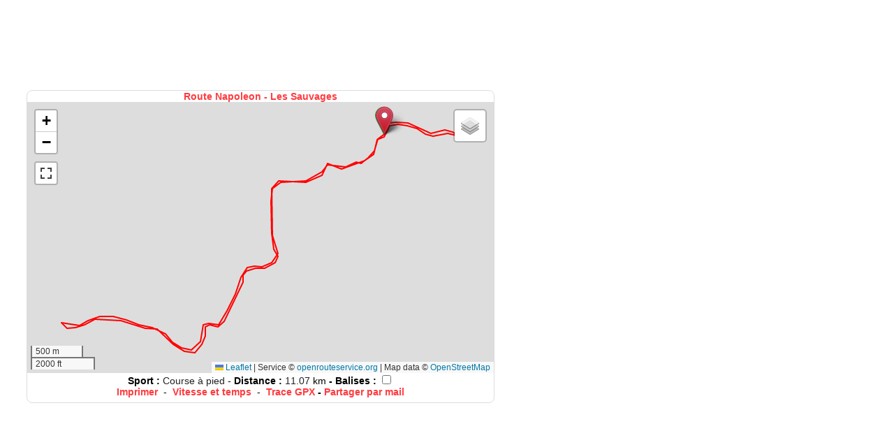

--- FILE ---
content_type: text/html; charset=UTF-8
request_url: https://www.calculitineraires.fr/apercuparcours.php?id=1182690
body_size: 914
content:

<!DOCTYPE html>
<html xmlns="http://www.w3.org/1999/xhtml" lang="fr" xml:lang="fr">
<head>
	<!-- Google tag (gtag.js) -->
<script async src="https://www.googletagmanager.com/gtag/js?id=G-L7B1YC8DEC"></script>
<script>
  window.dataLayer = window.dataLayer || [];

  function gtag() {
    dataLayer.push(arguments);
  }
  gtag('js', new Date());

  gtag('config', 'G-L7B1YC8DEC');
</script>

<link rel="preload" as="image" href="/img/aventure-paysage3.webp" fetchpriority="high">
<link rel="preload" href="/css/main.min.css" as="style">
	<meta http-equiv="Content-Type" content="text/html; charset=UTF-8" />
	<title>Calcul d'itinéraires : Course à pied, Vélo, Randonnée, Roller... - Aperçu du parcours 1182690</title>
	<meta name="description" content="Calcul d'itinéraires - Aperçu du parcours" />
	<meta name="robots" content="index, follow">
	<link rel="shortcut icon" href="favicon.ico" />
	<meta name="viewport" content="width=device-width, initial-scale=1.0">
	<link rel="image_src" href="https://www.calculitineraires.fr/img/calculitineraire.jpg" />
	
	<link rel="stylesheet" type="text/css" media="screen" href="css/pageprint_screen.css"/>
</head>

<body>
	<div id="contents">
		<div style="text-align:center;">
		 <div style="width: 100%;">
     <ins class="adsbygoogle" style="display:inline-block;min-width:320px;width:100%; height:125px" data-full-width-responsive="true" data-ad-client="ca-pub-1416869339549217" data-ad-slot="4304191123"></ins>
     <script async src="https://pagead2.googlesyndication.com/pagead/js/adsbygoogle.js?client=ca-pub-1416869339549217" crossorigin="anonymous"></script>
     <script>
    (adsbygoogle = window.adsbygoogle || []).push({});
    </script>
</div>			<iframe src="https://www.calculitineraires.fr/serviceweb/carteweb.php?id=1182690&zoom=auto&type=plan&color=FF0000" style="width: 90%; height: 450px; border:0; border-style:none; overflow:hidden;" allowfullscreen></iframe>
		</div>
		<br />&nbsp;
	</div>
</body>
</html>


--- FILE ---
content_type: text/html; charset=UTF-8
request_url: https://www.calculitineraires.fr/serviceweb/carteweb.php?id=1182690&zoom=auto&type=plan&color=FF0000
body_size: 5513
content:
<!DOCTYPE html>
<html xmlns="http://www.w3.org/1999/xhtml" lang="fr" xml:lang="fr">

<head>
	<!-- Google tag (gtag.js) -->
<script async src="https://www.googletagmanager.com/gtag/js?id=G-L7B1YC8DEC"></script>
<script>
  window.dataLayer = window.dataLayer || [];

  function gtag() {
    dataLayer.push(arguments);
  }
  gtag('js', new Date());

  gtag('config', 'G-L7B1YC8DEC');
</script>

<link rel="preload" as="image" href="/img/aventure-paysage3.webp" fetchpriority="high">
<link rel="preload" href="/css/main.min.css" as="style">
	<meta http-equiv="Content-Type" content="text/html; charset=UTF-8" />
	<title>Calcul d'itinéraires : Course à pied, Vélo, Randonnée, Roller... - Parcours sportif sur un site web</title>
	<meta name="description" content="Calcul d'itinéraires - Aperçu du parcours sportif sur un blog ou site web" />
	<meta name="robots" content="index, follow">
	<meta name="viewport" content="width=device-width, initial-scale=1.0">
	<link rel="image_src" href="https://www.calculitineraires.fr/img/calculitineraire.jpg" />

	<link rel="stylesheet" href="https://unpkg.com/leaflet@1.9.4/dist/leaflet.css" integrity="sha256-p4NxAoJBhIIN+hmNHrzRCf9tD/miZyoHS5obTRR9BMY=" crossorigin="" />
	<script src="https://unpkg.com/leaflet@1.9.4/dist/leaflet.js" integrity="sha256-20nQCchB9co0qIjJZRGuk2/Z9VM+kNiyxNV1lvTlZBo=" crossorigin=""></script>

	<link rel="stylesheet" href="../js/leaflet/leaflet-distance-marker.css" />
	<script src="../js/leaflet/leaflet.geometryutil.js" type="text/javascript"></script>
	<script src="../js/leaflet/leaflet-distance-marker.js" type="text/javascript"></script>

	<script src='https://api.mapbox.com/mapbox.js/plugins/leaflet-fullscreen/v1.0.1/Leaflet.fullscreen.min.js'></script>
	<link href='https://api.mapbox.com/mapbox.js/plugins/leaflet-fullscreen/v1.0.1/leaflet.fullscreen.css' rel='stylesheet' />

	<script type="text/javascript" src="https://www.gstatic.com/charts/loader.js"></script>

	<script type="text/javascript">
		var phpcoordinates = "";
		var points = [];
		var coordinates = new Array();
		var totalDistance = 0;
		var DistanceTotaleAfficheKm = 0;
		var DistanceTotaleAfficheMetre = 0;
		var DistanceTotaleAfficheYard = 0;
		var DistanceTotaleAffichemiles = 0;
		var distance = 0;
		var pointkm = "";
		var kmbalise = 0;
		var lazyoption = true;
		var kmmarks = [];
		var map = "";
		var firstPoint = "";
		var lastPoint = "";
		var landmarks = [];
		var polyline = null;
		var map = null;
		var bounds = null;
		var altitude = [];
		var markers = [];

		function load() {

			var OpenStreetMap_France = L.tileLayer('https://www.calculitineraires.fr/tiles/fr/{z}/{x}/{y}.png', {
				maxZoom: 18,
				attribution: 'Service © <a href="https://openrouteservice.org/">openrouteservice.org</a> | Map data &copy; Openstreetmap France | &copy; <a href="http://www.openstreetmap.org/copyright">OpenStreetMap</a>'
			});

			var OpenStreetMap_Mapnik = L.tileLayer('https://{s}.tile.openstreetmap.org/{z}/{x}/{y}.png', {
				maxZoom: 18,
				attribution: 'Service © <a href="https://openrouteservice.org/">openrouteservice.org</a> | Map data &copy; <a href="http://www.openstreetmap.org/copyright">OpenStreetMap</a>'
			});

			var CyclOSM = L.tileLayer('https://{s}.tile-cyclosm.openstreetmap.fr/cyclosm/{z}/{x}/{y}.png', {
				maxZoom: 20,
				attribution: '<a href="https://github.com/cyclosm/cyclosm-cartocss-style/releases" title="CyclOSM - Open Bicycle render">CyclOSM</a> | Map data: &copy; <a href="https://www.openstreetmap.org/copyright">OpenStreetMap</a> contributors'
			});

			var Thunderforest_OpenCycleMap = L.tileLayer('https://www.calculitineraires.fr/tiles/opencycle/{z}/{x}/{y}.png', {
				attribution: 'Service © <a href="https://openrouteservice.org/">openrouteservice.org</a> | Map data &copy; <a href="http://www.thunderforest.com/">Thunderforest</a>, &copy; <a href="http://www.openstreetmap.org/copyright">OpenStreetMap</a>',
				maxZoom: 22
			});

			var Esri_WorldTopoMap = L.tileLayer('https://server.arcgisonline.com/ArcGIS/rest/services/World_Topo_Map/MapServer/tile/{z}/{y}/{x}', {
				attribution: 'Service © <a href="https://openrouteservice.org/">openrouteservice.org</a> | Map data &copy; Esri &mdash; Esri, DeLorme, NAVTEQ, TomTom, Intermap, iPC, USGS, FAO, NPS, NRCAN, GeoBase, Kadaster NL, Ordnance Survey, Esri Japan, METI, Esri China (Hong Kong), and the GIS User Community'
			});

			var Esri_WorldImagery = L.tileLayer('https://server.arcgisonline.com/ArcGIS/rest/services/World_Imagery/MapServer/tile/{z}/{y}/{x}', {
				attribution: 'Service © <a href="https://openrouteservice.org/">openrouteservice.org</a> | Map data &copy; Esri &mdash; Source: Esri, i-cubed, USDA, USGS, AEX, GeoEye, Getmapping, Aerogrid, IGN, IGP, UPR-EGP, and the GIS User Community'
			});
			map = new L.Map('map_div', {
				layers: OpenStreetMap_Mapnik			});

			var baseLayers = {
				"Plan - OpenStreetMap France": OpenStreetMap_France,
				"Plan - OpenStreetMap": OpenStreetMap_Mapnik,
				"Cyclo - CyclOSM": CyclOSM,
				"Cyclo - OpenCycleMap": Thunderforest_OpenCycleMap,
				"Topo - ERSI": Esri_WorldTopoMap,
				"Satellite - ESRI": Esri_WorldImagery
			};

			L.control.layers(baseLayers).addTo(map);

			map.addControl(new L.Control.Fullscreen({
				title: {
					'false': 'Carte en plein écran !',
					'true': 'Quitter le plein écran !'
				}
			}));

			L.control.scale().addTo(map);

			points = [];
			coordinates = new Array();
			var markers = "";
			var markerslat = "";
			var markerslng = "";

			distance = 0;
			firstPoint = "";

			firstPoint=new L.LatLng(45.9309974179323,4.391045175406686);newPoint=new L.LatLng(45.9309974179323,4.391045175406686);points.push(newPoint);newPoint=new L.LatLng(45.93060938581992,4.390339388580143);points.push(newPoint);newPoint=new L.LatLng(45.93013180186646,4.390167916766875);points.push(newPoint);newPoint=new L.LatLng(45.929594515003316,4.389910397620907);points.push(newPoint);newPoint=new L.LatLng(45.92899752349566,4.389137758941471);points.push(newPoint);newPoint=new L.LatLng(45.928549775648214,4.38823649609168);points.push(newPoint);newPoint=new L.LatLng(45.92863932550685,4.387635776054166);points.push(newPoint);newPoint=new L.LatLng(45.928430375611796,4.38703496123483);points.push(newPoint);newPoint=new L.LatLng(45.928221424929646,4.386391217531008);points.push(newPoint);newPoint=new L.LatLng(45.928430375611796,4.384159118640848);points.push(newPoint);newPoint=new L.LatLng(45.927833371574486,4.383472960582555);points.push(newPoint);newPoint=new L.LatLng(45.927057256719905,4.381498448539688);points.push(newPoint);newPoint=new L.LatLng(45.92690800261831,4.378365262823173);points.push(newPoint);newPoint=new L.LatLng(45.926400535669025,4.3773359580343705);points.push(newPoint);newPoint=new L.LatLng(45.92532588445163,4.377207496347163);points.push(newPoint);newPoint=new L.LatLng(45.92401239358044,4.377250465852477);points.push(newPoint);newPoint=new L.LatLng(45.92257945897952,4.377293381196715);points.push(newPoint);newPoint=new L.LatLng(45.92120619525708,4.377508012078942);points.push(newPoint);newPoint=new L.LatLng(45.920609113471336,4.378023090991664);points.push(newPoint);newPoint=new L.LatLng(45.920071734370325,4.3777224263169865);points.push(newPoint);newPoint=new L.LatLng(45.919594059688976,4.376434654563752);points.push(newPoint);newPoint=new L.LatLng(45.919594059688976,4.3753189097746334);points.push(newPoint);newPoint=new L.LatLng(45.91935522080615,4.374203110824438);points.push(newPoint);newPoint=new L.LatLng(45.9189969605543,4.373731245141751);points.push(newPoint);newPoint=new L.LatLng(45.918399854994085,4.373731394084649);points.push(newPoint);newPoint=new L.LatLng(45.91765346400792,4.373216247470642);points.push(newPoint);newPoint=new L.LatLng(45.91684735046603,4.372701263339783);points.push(newPoint);newPoint=new L.LatLng(45.915981511766084,4.372100421439909);points.push(newPoint);newPoint=new L.LatLng(45.91502608786709,4.371413748851598);points.push(newPoint);newPoint=new L.LatLng(45.91454836974906,4.370641245574772);points.push(newPoint);newPoint=new L.LatLng(45.91472751452523,4.369611196071479);points.push(newPoint);newPoint=new L.LatLng(45.91454836974906,4.369096374423767);points.push(newPoint);newPoint=new L.LatLng(45.91380192695687,4.369096536906914);points.push(newPoint);newPoint=new L.LatLng(45.91308533243077,4.368667248061922);points.push(newPoint);newPoint=new L.LatLng(45.91236872865186,4.367851734658995);points.push(newPoint);newPoint=new L.LatLng(45.91245830463026,4.366564125388948);points.push(newPoint);newPoint=new L.LatLng(45.91305547412474,4.365190807292826);points.push(newPoint);newPoint=new L.LatLng(45.91383178486131,4.363903374046174);points.push(newPoint);newPoint=new L.LatLng(45.91436922439456,4.363216918102087);points.push(newPoint);newPoint=new L.LatLng(45.914428939576965,4.361757552673224);points.push(newPoint);newPoint=new L.LatLng(45.91466779966409,4.360384288738138);points.push(newPoint);newPoint=new L.LatLng(45.9151156595564,4.358710495530983);points.push(newPoint);newPoint=new L.LatLng(45.915235088250576,4.357079725990217);points.push(newPoint);newPoint=new L.LatLng(45.915235088250576,4.355577729562664);points.push(newPoint);newPoint=new L.LatLng(45.9147573719317,4.3542903369368);points.push(newPoint);newPoint=new L.LatLng(45.91451851223013,4.35317459214768);points.push(newPoint);newPoint=new L.LatLng(45.914428939576965,4.352144650966499);points.push(newPoint);newPoint=new L.LatLng(45.914906658723105,4.35141518489627);points.push(newPoint);newPoint=new L.LatLng(45.91478722932211,4.352188135001792);points.push(newPoint);newPoint=new L.LatLng(45.91466779966409,4.353690402234603);points.push(newPoint);newPoint=new L.LatLng(45.9151156595564,4.354677292668937);points.push(newPoint);newPoint=new L.LatLng(45.91547394486787,4.356136563315936);points.push(newPoint);newPoint=new L.LatLng(45.91547394486787,4.357767400558027);points.push(newPoint);newPoint=new L.LatLng(45.9151753739356,4.3593981836390805);points.push(newPoint);newPoint=new L.LatLng(45.9147573719317,4.360943108951121);points.push(newPoint);newPoint=new L.LatLng(45.91451851223013,4.362573919112714);points.push(newPoint);newPoint=new L.LatLng(45.91398107414263,4.364204702193769);points.push(newPoint);newPoint=new L.LatLng(45.91326448192976,4.365062765353814);points.push(newPoint);newPoint=new L.LatLng(45.91278674864738,4.366178645545582);points.push(newPoint);newPoint=new L.LatLng(45.91257773904318,4.367423231149279);points.push(newPoint);newPoint=new L.LatLng(45.91329434012337,4.368496060594161);points.push(newPoint);newPoint=new L.LatLng(45.91472751452523,4.368882082048123);points.push(newPoint);newPoint=new L.LatLng(45.91487680139694,4.369568822337757);points.push(newPoint);newPoint=new L.LatLng(45.9147573719317,4.370770614459617);points.push(newPoint);newPoint=new L.LatLng(45.91592179825431,4.371800528560259);points.push(newPoint);newPoint=new L.LatLng(45.91735490480227,4.3727875679374915);points.push(newPoint);newPoint=new L.LatLng(45.91878797433912,4.373517047547968);points.push(newPoint);newPoint=new L.LatLng(45.91962391447703,4.374289537284507);points.push(newPoint);newPoint=new L.LatLng(45.91974333346866,4.37514787124981);points.push(newPoint);newPoint=new L.LatLng(45.91968362400497,4.37609203590355);points.push(newPoint);newPoint=new L.LatLng(45.92004187982323,4.3772937467838355);points.push(newPoint);newPoint=new L.LatLng(45.92081809282723,4.3780660875774755);points.push(newPoint);newPoint=new L.LatLng(45.92237048625793,4.377378981700719);points.push(newPoint);newPoint=new L.LatLng(45.924490030222785,4.377293340575928);points.push(newPoint);newPoint=new L.LatLng(45.926400535669025,4.377250438771938);points.push(newPoint);newPoint=new L.LatLng(45.92702740593172,4.378109030002252);points.push(newPoint);newPoint=new L.LatLng(45.926937853470776,4.38029813230656);points.push(newPoint);newPoint=new L.LatLng(45.926937853470776,4.38145652163466);points.push(newPoint);newPoint=new L.LatLng(45.927534867146285,4.38343088473463);points.push(newPoint);newPoint=new L.LatLng(45.9285199256632,4.3841171240345345);points.push(newPoint);newPoint=new L.LatLng(45.928042323718444,4.385876991654887);points.push(newPoint);newPoint=new L.LatLng(45.928340825415816,4.387078445270164);points.push(newPoint);newPoint=new L.LatLng(45.928549775648214,4.387764928294789);points.push(newPoint);newPoint=new L.LatLng(45.92875872509346,4.388709147109605);points.push(newPoint);newPoint=new L.LatLng(45.92932586962003,4.389825000220876);points.push(newPoint);newPoint=new L.LatLng(45.93054968805062,4.390211008134549);points.push(newPoint);newPoint=new L.LatLng(45.930818327506444,4.3910694639622125);points.push(newPoint);newPoint=new L.LatLng(45.931773479478295,4.391756055308949);points.push(newPoint);newPoint=new L.LatLng(45.93189287231818,4.392829060777267);points.push(newPoint);newPoint=new L.LatLng(45.931773479478295,4.393901944383224);points.push(newPoint);newPoint=new L.LatLng(45.93153469302745,4.395103614642722);points.push(newPoint);newPoint=new L.LatLng(45.93105711704151,4.396176457627853);points.push(newPoint);newPoint=new L.LatLng(45.9308780249866,4.39707762569582);points.push(newPoint);newPoint=new L.LatLng(45.9309377224025,4.3979359190403375);points.push(newPoint);newPoint=new L.LatLng(45.93111681426465,4.398923012578605);points.push(newPoint);newPoint=new L.LatLng(45.9308780249866,4.400339354341077);points.push(newPoint);newPoint=new L.LatLng(45.93123620851815,4.399480329822359);points.push(newPoint);newPoint=new L.LatLng(45.93138545097359,4.398536165168578);points.push(newPoint);newPoint=new L.LatLng(45.93126605704135,4.397677885364351);points.push(newPoint);newPoint=new L.LatLng(45.931086965661116,4.396862507364073);points.push(newPoint);newPoint=new L.LatLng(45.93138545097359,4.395875400285557);points.push(newPoint);newPoint=new L.LatLng(45.93174363122814,4.394931276252564);points.push(newPoint);newPoint=new L.LatLng(45.93198241677945,4.393987138679321);points.push(newPoint);newPoint=new L.LatLng(45.93201226490108,4.393257645528595);points.push(newPoint);newPoint=new L.LatLng(45.93204211300664,4.392528084676544);points.push(newPoint);newPoint=new L.LatLng(45.93198241677945,4.391669737170991);points.push(newPoint);newPoint=new L.LatLng(45.931923,4.391739);points.push(newPoint);newPoint=new L.LatLng(45.931759,4.391631);points.push(newPoint);newPoint=new L.LatLng(45.931302,4.391454);points.push(newPoint);newPoint=new L.LatLng(45.931126,4.391333);points.push(newPoint);newPoint=new L.LatLng(45.930952,4.391123);points.push(newPoint);
			dessiner();
		}

		function dessiner() {
			if (polyline) {
				map.removeLayer(polyline);
			}

			var polylineOptions = {
				color: "#FF0000",
				weight: 2,
				opacity: 1.0,
				distanceMarkers: {
					showAll: 11,
					offset: kmbalise,
					lazy: lazyoption,
					iconSize: [14, 14]
				}
			};

			polyline = new L.Polyline(points, polylineOptions);

			map.addLayer(polyline);
			map.fitBounds(polyline.getBounds());
			var start_marker = L.icon({
				iconUrl: 'https://cdn.rawgit.com/pointhi/leaflet-color-markers/master/img/marker-icon-2x-green.png',
				shadowUrl: 'https://cdnjs.cloudflare.com/ajax/libs/leaflet/0.7.7/images/marker-shadow.png',
				iconSize: [25, 41],
				iconAnchor: [12, 41],
				popupAnchor: [1, -34],
				shadowSize: [41, 41]
			});

			L.marker(firstPoint, {
				icon: start_marker
			}).addTo(map);

			var end_marker = L.icon({
				iconUrl: 'https://cdn.rawgit.com/pointhi/leaflet-color-markers/master/img/marker-icon-2x-red.png',
				shadowUrl: 'https://cdnjs.cloudflare.com/ajax/libs/leaflet/0.7.7/images/marker-shadow.png',
				iconSize: [25, 41],
				iconAnchor: [12, 41],
				popupAnchor: [1, -34],
				shadowSize: [41, 41]
			});

			L.marker(points[points.length - 1], {
				icon: end_marker
			}).addTo(map);
		}

		function Balise(id) {
			if (document.getElementById(id).checked == true) {
				kmbalise = 1000;
				lazyoption = false;
				dessiner();
			}
			if (document.getElementById(id).checked == false) {
				kmbalise = 0;
				lazyoption = true;
				dessiner();
			}
		}

		//JOINCOORD
		function joincoordpoint(pointsarray) {
			var pointscoord = [];
			for (var i = 0; i < pointsarray.length; i++) {
				pointscoord.push(pointsarray[i].lat + ',' + pointsarray[i].lng);
			}
			return pointscoord;
		}

		//JASON
		function isValidJson(json) {
			try {
				JSON.parse(json);
				return true;
			} catch (e) {
				return false;
			}
		}
	</script>

	<style type="text/css">
		html,
		body {
			width: 100%;
			height: 100%
		}

		body {
			margin-top: 0px;
			margin-right: 0px;
			margin-left: 0px;
			margin-bottom: 0px;
			background-color: white;
			font-family: Arial, Helvetica, sans-serif !important;
		}

		a {
			outline: none;
			text-decoration: none !important;
			color: #ff3b3f;
		}

		a:hover {
			color: #00bfa5;
		}

		#box {
			border: 1px solid #dddddd;
			border-radius: 8px;
			width: 99%;
			height: 99%;
		}
	</style>
</head>

<body onload="load();">
	<!-- Contents -->
	<div id="box">
		<div style="text-align:center; font-size:0.9em; text-decoration:none;">
			<strong><a href="https://www.calculitineraires.fr/index.php?id=1182690#map" style="text-decoration: none;" onclick="window.open(this.href);return false;" title="Afficher le parcours Route Napoleon - Les Sauvages">
					Route Napoleon - Les Sauvages				</a></strong>
		</div>
		<div id="map_div" style="width: 100%; height: 87%;"></div>
		<div style="text-align:center; font-size:0.9em; text-decoration:none;">
			<strong>Sport : </strong><a href="https://www.calculitineraires.fr/rechercher.php?page=1&departement=Toute%20la%20France&pseudo=&sport=Course à pied&tri=id&ordre=DESC&DepartureCity=&DepartureCountry=&KeyWord=#parcours" style="text-decoration: none; color:#222;" onclick="window.open(this.href);return false;" title="Rechercher les parcours de Course à pied sur www.calculitineraires.fr"><span style="color:#222">
					Course à pied				</span></a> - <strong>Distance : </strong><span style="color:#222">
				11.07			</span> km <strong> - Balises : </strong><input name="balisecheck" id="balisecheck" type="checkbox" onclick="Balise('balisecheck')" /><br />
			<strong><a href="https://www.calculitineraires.fr/imprimer.php?id=1182690" onclick="window.open(this.href); return false;" style="text-decoration: none;" title="Ouvre une nouvelle fenêtre avec mise en page spécifique pour l'impression de la carte">Imprimer</a></strong>&nbsp;&nbsp;-&nbsp;&nbsp;<strong><a href="https://www.calculrunning.fr?distance=11.07" onclick="window.open(this.href); return false;" style="text-decoration: none;" title="Calculer votre allure de course">Vitesse et
					temps</a></strong>&nbsp;&nbsp;-&nbsp;&nbsp;<strong><a href="https://www.calculitineraires.fr/telecharger.php?id=1182690" onclick="window.open(this.href, '', 'toolbar=no, location=no, directories=no, status=yes, scrollbars=yes, resizable=yes, copyhistory=no, width=760, height=600'); return false;" style="text-decoration: none;" title="Télécharger le parcours dans un fichier GPX pour l'intégration dans votre GPS">Trace GPX</a> - <a href="mailto:?subject=Consulter%20le%20parcours%20Route Napoleon - Les Sauvages%20-%201182690%20sur%20www.calculitineraires.fr&body=Bonjour%2C%0A%0AVoici%20un%20lien%20pour%20consulter%20le%20parcours%20Route Napoleon - Les Sauvages%20-%201182690%20sur%20www.calculitineraires.fr%20:%0Ahttps://www.calculitineraires.fr/index.php?id=1182690%0A%0ASportivement%2C">Partager par mail</a></strong>
		</div>
	</div>
</body>

</html>

--- FILE ---
content_type: text/html; charset=utf-8
request_url: https://www.google.com/recaptcha/api2/aframe
body_size: 268
content:
<!DOCTYPE HTML><html><head><meta http-equiv="content-type" content="text/html; charset=UTF-8"></head><body><script nonce="EezPTppQvh1XWAMuQ0YgUg">/** Anti-fraud and anti-abuse applications only. See google.com/recaptcha */ try{var clients={'sodar':'https://pagead2.googlesyndication.com/pagead/sodar?'};window.addEventListener("message",function(a){try{if(a.source===window.parent){var b=JSON.parse(a.data);var c=clients[b['id']];if(c){var d=document.createElement('img');d.src=c+b['params']+'&rc='+(localStorage.getItem("rc::a")?sessionStorage.getItem("rc::b"):"");window.document.body.appendChild(d);sessionStorage.setItem("rc::e",parseInt(sessionStorage.getItem("rc::e")||0)+1);localStorage.setItem("rc::h",'1769858154504');}}}catch(b){}});window.parent.postMessage("_grecaptcha_ready", "*");}catch(b){}</script></body></html>